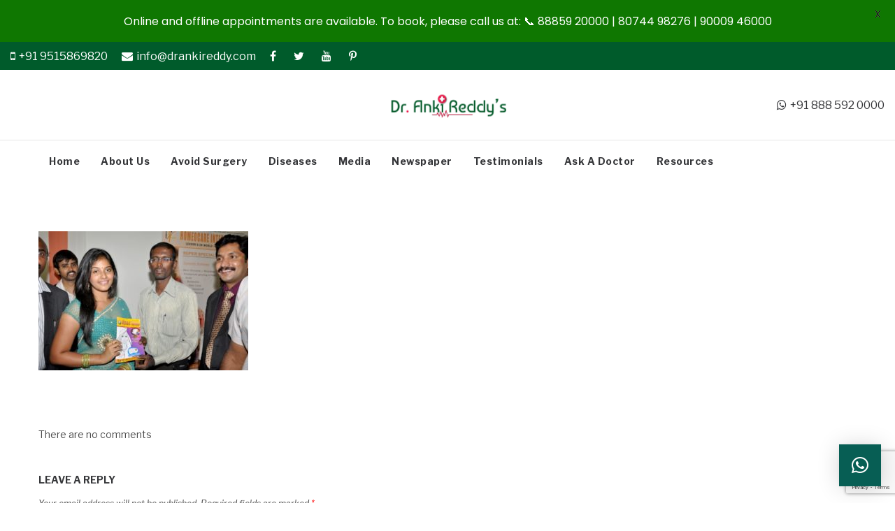

--- FILE ---
content_type: text/html; charset=utf-8
request_url: https://www.google.com/recaptcha/api2/anchor?ar=1&k=6LeL-PMUAAAAACSz2WuYksb6K6U1hx47Y2DL3YNt&co=aHR0cHM6Ly93d3cuZHJhbmtpcmVkZHkuY29tOjQ0Mw..&hl=en&v=PoyoqOPhxBO7pBk68S4YbpHZ&size=invisible&anchor-ms=20000&execute-ms=30000&cb=nqduno736m7e
body_size: 48873
content:
<!DOCTYPE HTML><html dir="ltr" lang="en"><head><meta http-equiv="Content-Type" content="text/html; charset=UTF-8">
<meta http-equiv="X-UA-Compatible" content="IE=edge">
<title>reCAPTCHA</title>
<style type="text/css">
/* cyrillic-ext */
@font-face {
  font-family: 'Roboto';
  font-style: normal;
  font-weight: 400;
  font-stretch: 100%;
  src: url(//fonts.gstatic.com/s/roboto/v48/KFO7CnqEu92Fr1ME7kSn66aGLdTylUAMa3GUBHMdazTgWw.woff2) format('woff2');
  unicode-range: U+0460-052F, U+1C80-1C8A, U+20B4, U+2DE0-2DFF, U+A640-A69F, U+FE2E-FE2F;
}
/* cyrillic */
@font-face {
  font-family: 'Roboto';
  font-style: normal;
  font-weight: 400;
  font-stretch: 100%;
  src: url(//fonts.gstatic.com/s/roboto/v48/KFO7CnqEu92Fr1ME7kSn66aGLdTylUAMa3iUBHMdazTgWw.woff2) format('woff2');
  unicode-range: U+0301, U+0400-045F, U+0490-0491, U+04B0-04B1, U+2116;
}
/* greek-ext */
@font-face {
  font-family: 'Roboto';
  font-style: normal;
  font-weight: 400;
  font-stretch: 100%;
  src: url(//fonts.gstatic.com/s/roboto/v48/KFO7CnqEu92Fr1ME7kSn66aGLdTylUAMa3CUBHMdazTgWw.woff2) format('woff2');
  unicode-range: U+1F00-1FFF;
}
/* greek */
@font-face {
  font-family: 'Roboto';
  font-style: normal;
  font-weight: 400;
  font-stretch: 100%;
  src: url(//fonts.gstatic.com/s/roboto/v48/KFO7CnqEu92Fr1ME7kSn66aGLdTylUAMa3-UBHMdazTgWw.woff2) format('woff2');
  unicode-range: U+0370-0377, U+037A-037F, U+0384-038A, U+038C, U+038E-03A1, U+03A3-03FF;
}
/* math */
@font-face {
  font-family: 'Roboto';
  font-style: normal;
  font-weight: 400;
  font-stretch: 100%;
  src: url(//fonts.gstatic.com/s/roboto/v48/KFO7CnqEu92Fr1ME7kSn66aGLdTylUAMawCUBHMdazTgWw.woff2) format('woff2');
  unicode-range: U+0302-0303, U+0305, U+0307-0308, U+0310, U+0312, U+0315, U+031A, U+0326-0327, U+032C, U+032F-0330, U+0332-0333, U+0338, U+033A, U+0346, U+034D, U+0391-03A1, U+03A3-03A9, U+03B1-03C9, U+03D1, U+03D5-03D6, U+03F0-03F1, U+03F4-03F5, U+2016-2017, U+2034-2038, U+203C, U+2040, U+2043, U+2047, U+2050, U+2057, U+205F, U+2070-2071, U+2074-208E, U+2090-209C, U+20D0-20DC, U+20E1, U+20E5-20EF, U+2100-2112, U+2114-2115, U+2117-2121, U+2123-214F, U+2190, U+2192, U+2194-21AE, U+21B0-21E5, U+21F1-21F2, U+21F4-2211, U+2213-2214, U+2216-22FF, U+2308-230B, U+2310, U+2319, U+231C-2321, U+2336-237A, U+237C, U+2395, U+239B-23B7, U+23D0, U+23DC-23E1, U+2474-2475, U+25AF, U+25B3, U+25B7, U+25BD, U+25C1, U+25CA, U+25CC, U+25FB, U+266D-266F, U+27C0-27FF, U+2900-2AFF, U+2B0E-2B11, U+2B30-2B4C, U+2BFE, U+3030, U+FF5B, U+FF5D, U+1D400-1D7FF, U+1EE00-1EEFF;
}
/* symbols */
@font-face {
  font-family: 'Roboto';
  font-style: normal;
  font-weight: 400;
  font-stretch: 100%;
  src: url(//fonts.gstatic.com/s/roboto/v48/KFO7CnqEu92Fr1ME7kSn66aGLdTylUAMaxKUBHMdazTgWw.woff2) format('woff2');
  unicode-range: U+0001-000C, U+000E-001F, U+007F-009F, U+20DD-20E0, U+20E2-20E4, U+2150-218F, U+2190, U+2192, U+2194-2199, U+21AF, U+21E6-21F0, U+21F3, U+2218-2219, U+2299, U+22C4-22C6, U+2300-243F, U+2440-244A, U+2460-24FF, U+25A0-27BF, U+2800-28FF, U+2921-2922, U+2981, U+29BF, U+29EB, U+2B00-2BFF, U+4DC0-4DFF, U+FFF9-FFFB, U+10140-1018E, U+10190-1019C, U+101A0, U+101D0-101FD, U+102E0-102FB, U+10E60-10E7E, U+1D2C0-1D2D3, U+1D2E0-1D37F, U+1F000-1F0FF, U+1F100-1F1AD, U+1F1E6-1F1FF, U+1F30D-1F30F, U+1F315, U+1F31C, U+1F31E, U+1F320-1F32C, U+1F336, U+1F378, U+1F37D, U+1F382, U+1F393-1F39F, U+1F3A7-1F3A8, U+1F3AC-1F3AF, U+1F3C2, U+1F3C4-1F3C6, U+1F3CA-1F3CE, U+1F3D4-1F3E0, U+1F3ED, U+1F3F1-1F3F3, U+1F3F5-1F3F7, U+1F408, U+1F415, U+1F41F, U+1F426, U+1F43F, U+1F441-1F442, U+1F444, U+1F446-1F449, U+1F44C-1F44E, U+1F453, U+1F46A, U+1F47D, U+1F4A3, U+1F4B0, U+1F4B3, U+1F4B9, U+1F4BB, U+1F4BF, U+1F4C8-1F4CB, U+1F4D6, U+1F4DA, U+1F4DF, U+1F4E3-1F4E6, U+1F4EA-1F4ED, U+1F4F7, U+1F4F9-1F4FB, U+1F4FD-1F4FE, U+1F503, U+1F507-1F50B, U+1F50D, U+1F512-1F513, U+1F53E-1F54A, U+1F54F-1F5FA, U+1F610, U+1F650-1F67F, U+1F687, U+1F68D, U+1F691, U+1F694, U+1F698, U+1F6AD, U+1F6B2, U+1F6B9-1F6BA, U+1F6BC, U+1F6C6-1F6CF, U+1F6D3-1F6D7, U+1F6E0-1F6EA, U+1F6F0-1F6F3, U+1F6F7-1F6FC, U+1F700-1F7FF, U+1F800-1F80B, U+1F810-1F847, U+1F850-1F859, U+1F860-1F887, U+1F890-1F8AD, U+1F8B0-1F8BB, U+1F8C0-1F8C1, U+1F900-1F90B, U+1F93B, U+1F946, U+1F984, U+1F996, U+1F9E9, U+1FA00-1FA6F, U+1FA70-1FA7C, U+1FA80-1FA89, U+1FA8F-1FAC6, U+1FACE-1FADC, U+1FADF-1FAE9, U+1FAF0-1FAF8, U+1FB00-1FBFF;
}
/* vietnamese */
@font-face {
  font-family: 'Roboto';
  font-style: normal;
  font-weight: 400;
  font-stretch: 100%;
  src: url(//fonts.gstatic.com/s/roboto/v48/KFO7CnqEu92Fr1ME7kSn66aGLdTylUAMa3OUBHMdazTgWw.woff2) format('woff2');
  unicode-range: U+0102-0103, U+0110-0111, U+0128-0129, U+0168-0169, U+01A0-01A1, U+01AF-01B0, U+0300-0301, U+0303-0304, U+0308-0309, U+0323, U+0329, U+1EA0-1EF9, U+20AB;
}
/* latin-ext */
@font-face {
  font-family: 'Roboto';
  font-style: normal;
  font-weight: 400;
  font-stretch: 100%;
  src: url(//fonts.gstatic.com/s/roboto/v48/KFO7CnqEu92Fr1ME7kSn66aGLdTylUAMa3KUBHMdazTgWw.woff2) format('woff2');
  unicode-range: U+0100-02BA, U+02BD-02C5, U+02C7-02CC, U+02CE-02D7, U+02DD-02FF, U+0304, U+0308, U+0329, U+1D00-1DBF, U+1E00-1E9F, U+1EF2-1EFF, U+2020, U+20A0-20AB, U+20AD-20C0, U+2113, U+2C60-2C7F, U+A720-A7FF;
}
/* latin */
@font-face {
  font-family: 'Roboto';
  font-style: normal;
  font-weight: 400;
  font-stretch: 100%;
  src: url(//fonts.gstatic.com/s/roboto/v48/KFO7CnqEu92Fr1ME7kSn66aGLdTylUAMa3yUBHMdazQ.woff2) format('woff2');
  unicode-range: U+0000-00FF, U+0131, U+0152-0153, U+02BB-02BC, U+02C6, U+02DA, U+02DC, U+0304, U+0308, U+0329, U+2000-206F, U+20AC, U+2122, U+2191, U+2193, U+2212, U+2215, U+FEFF, U+FFFD;
}
/* cyrillic-ext */
@font-face {
  font-family: 'Roboto';
  font-style: normal;
  font-weight: 500;
  font-stretch: 100%;
  src: url(//fonts.gstatic.com/s/roboto/v48/KFO7CnqEu92Fr1ME7kSn66aGLdTylUAMa3GUBHMdazTgWw.woff2) format('woff2');
  unicode-range: U+0460-052F, U+1C80-1C8A, U+20B4, U+2DE0-2DFF, U+A640-A69F, U+FE2E-FE2F;
}
/* cyrillic */
@font-face {
  font-family: 'Roboto';
  font-style: normal;
  font-weight: 500;
  font-stretch: 100%;
  src: url(//fonts.gstatic.com/s/roboto/v48/KFO7CnqEu92Fr1ME7kSn66aGLdTylUAMa3iUBHMdazTgWw.woff2) format('woff2');
  unicode-range: U+0301, U+0400-045F, U+0490-0491, U+04B0-04B1, U+2116;
}
/* greek-ext */
@font-face {
  font-family: 'Roboto';
  font-style: normal;
  font-weight: 500;
  font-stretch: 100%;
  src: url(//fonts.gstatic.com/s/roboto/v48/KFO7CnqEu92Fr1ME7kSn66aGLdTylUAMa3CUBHMdazTgWw.woff2) format('woff2');
  unicode-range: U+1F00-1FFF;
}
/* greek */
@font-face {
  font-family: 'Roboto';
  font-style: normal;
  font-weight: 500;
  font-stretch: 100%;
  src: url(//fonts.gstatic.com/s/roboto/v48/KFO7CnqEu92Fr1ME7kSn66aGLdTylUAMa3-UBHMdazTgWw.woff2) format('woff2');
  unicode-range: U+0370-0377, U+037A-037F, U+0384-038A, U+038C, U+038E-03A1, U+03A3-03FF;
}
/* math */
@font-face {
  font-family: 'Roboto';
  font-style: normal;
  font-weight: 500;
  font-stretch: 100%;
  src: url(//fonts.gstatic.com/s/roboto/v48/KFO7CnqEu92Fr1ME7kSn66aGLdTylUAMawCUBHMdazTgWw.woff2) format('woff2');
  unicode-range: U+0302-0303, U+0305, U+0307-0308, U+0310, U+0312, U+0315, U+031A, U+0326-0327, U+032C, U+032F-0330, U+0332-0333, U+0338, U+033A, U+0346, U+034D, U+0391-03A1, U+03A3-03A9, U+03B1-03C9, U+03D1, U+03D5-03D6, U+03F0-03F1, U+03F4-03F5, U+2016-2017, U+2034-2038, U+203C, U+2040, U+2043, U+2047, U+2050, U+2057, U+205F, U+2070-2071, U+2074-208E, U+2090-209C, U+20D0-20DC, U+20E1, U+20E5-20EF, U+2100-2112, U+2114-2115, U+2117-2121, U+2123-214F, U+2190, U+2192, U+2194-21AE, U+21B0-21E5, U+21F1-21F2, U+21F4-2211, U+2213-2214, U+2216-22FF, U+2308-230B, U+2310, U+2319, U+231C-2321, U+2336-237A, U+237C, U+2395, U+239B-23B7, U+23D0, U+23DC-23E1, U+2474-2475, U+25AF, U+25B3, U+25B7, U+25BD, U+25C1, U+25CA, U+25CC, U+25FB, U+266D-266F, U+27C0-27FF, U+2900-2AFF, U+2B0E-2B11, U+2B30-2B4C, U+2BFE, U+3030, U+FF5B, U+FF5D, U+1D400-1D7FF, U+1EE00-1EEFF;
}
/* symbols */
@font-face {
  font-family: 'Roboto';
  font-style: normal;
  font-weight: 500;
  font-stretch: 100%;
  src: url(//fonts.gstatic.com/s/roboto/v48/KFO7CnqEu92Fr1ME7kSn66aGLdTylUAMaxKUBHMdazTgWw.woff2) format('woff2');
  unicode-range: U+0001-000C, U+000E-001F, U+007F-009F, U+20DD-20E0, U+20E2-20E4, U+2150-218F, U+2190, U+2192, U+2194-2199, U+21AF, U+21E6-21F0, U+21F3, U+2218-2219, U+2299, U+22C4-22C6, U+2300-243F, U+2440-244A, U+2460-24FF, U+25A0-27BF, U+2800-28FF, U+2921-2922, U+2981, U+29BF, U+29EB, U+2B00-2BFF, U+4DC0-4DFF, U+FFF9-FFFB, U+10140-1018E, U+10190-1019C, U+101A0, U+101D0-101FD, U+102E0-102FB, U+10E60-10E7E, U+1D2C0-1D2D3, U+1D2E0-1D37F, U+1F000-1F0FF, U+1F100-1F1AD, U+1F1E6-1F1FF, U+1F30D-1F30F, U+1F315, U+1F31C, U+1F31E, U+1F320-1F32C, U+1F336, U+1F378, U+1F37D, U+1F382, U+1F393-1F39F, U+1F3A7-1F3A8, U+1F3AC-1F3AF, U+1F3C2, U+1F3C4-1F3C6, U+1F3CA-1F3CE, U+1F3D4-1F3E0, U+1F3ED, U+1F3F1-1F3F3, U+1F3F5-1F3F7, U+1F408, U+1F415, U+1F41F, U+1F426, U+1F43F, U+1F441-1F442, U+1F444, U+1F446-1F449, U+1F44C-1F44E, U+1F453, U+1F46A, U+1F47D, U+1F4A3, U+1F4B0, U+1F4B3, U+1F4B9, U+1F4BB, U+1F4BF, U+1F4C8-1F4CB, U+1F4D6, U+1F4DA, U+1F4DF, U+1F4E3-1F4E6, U+1F4EA-1F4ED, U+1F4F7, U+1F4F9-1F4FB, U+1F4FD-1F4FE, U+1F503, U+1F507-1F50B, U+1F50D, U+1F512-1F513, U+1F53E-1F54A, U+1F54F-1F5FA, U+1F610, U+1F650-1F67F, U+1F687, U+1F68D, U+1F691, U+1F694, U+1F698, U+1F6AD, U+1F6B2, U+1F6B9-1F6BA, U+1F6BC, U+1F6C6-1F6CF, U+1F6D3-1F6D7, U+1F6E0-1F6EA, U+1F6F0-1F6F3, U+1F6F7-1F6FC, U+1F700-1F7FF, U+1F800-1F80B, U+1F810-1F847, U+1F850-1F859, U+1F860-1F887, U+1F890-1F8AD, U+1F8B0-1F8BB, U+1F8C0-1F8C1, U+1F900-1F90B, U+1F93B, U+1F946, U+1F984, U+1F996, U+1F9E9, U+1FA00-1FA6F, U+1FA70-1FA7C, U+1FA80-1FA89, U+1FA8F-1FAC6, U+1FACE-1FADC, U+1FADF-1FAE9, U+1FAF0-1FAF8, U+1FB00-1FBFF;
}
/* vietnamese */
@font-face {
  font-family: 'Roboto';
  font-style: normal;
  font-weight: 500;
  font-stretch: 100%;
  src: url(//fonts.gstatic.com/s/roboto/v48/KFO7CnqEu92Fr1ME7kSn66aGLdTylUAMa3OUBHMdazTgWw.woff2) format('woff2');
  unicode-range: U+0102-0103, U+0110-0111, U+0128-0129, U+0168-0169, U+01A0-01A1, U+01AF-01B0, U+0300-0301, U+0303-0304, U+0308-0309, U+0323, U+0329, U+1EA0-1EF9, U+20AB;
}
/* latin-ext */
@font-face {
  font-family: 'Roboto';
  font-style: normal;
  font-weight: 500;
  font-stretch: 100%;
  src: url(//fonts.gstatic.com/s/roboto/v48/KFO7CnqEu92Fr1ME7kSn66aGLdTylUAMa3KUBHMdazTgWw.woff2) format('woff2');
  unicode-range: U+0100-02BA, U+02BD-02C5, U+02C7-02CC, U+02CE-02D7, U+02DD-02FF, U+0304, U+0308, U+0329, U+1D00-1DBF, U+1E00-1E9F, U+1EF2-1EFF, U+2020, U+20A0-20AB, U+20AD-20C0, U+2113, U+2C60-2C7F, U+A720-A7FF;
}
/* latin */
@font-face {
  font-family: 'Roboto';
  font-style: normal;
  font-weight: 500;
  font-stretch: 100%;
  src: url(//fonts.gstatic.com/s/roboto/v48/KFO7CnqEu92Fr1ME7kSn66aGLdTylUAMa3yUBHMdazQ.woff2) format('woff2');
  unicode-range: U+0000-00FF, U+0131, U+0152-0153, U+02BB-02BC, U+02C6, U+02DA, U+02DC, U+0304, U+0308, U+0329, U+2000-206F, U+20AC, U+2122, U+2191, U+2193, U+2212, U+2215, U+FEFF, U+FFFD;
}
/* cyrillic-ext */
@font-face {
  font-family: 'Roboto';
  font-style: normal;
  font-weight: 900;
  font-stretch: 100%;
  src: url(//fonts.gstatic.com/s/roboto/v48/KFO7CnqEu92Fr1ME7kSn66aGLdTylUAMa3GUBHMdazTgWw.woff2) format('woff2');
  unicode-range: U+0460-052F, U+1C80-1C8A, U+20B4, U+2DE0-2DFF, U+A640-A69F, U+FE2E-FE2F;
}
/* cyrillic */
@font-face {
  font-family: 'Roboto';
  font-style: normal;
  font-weight: 900;
  font-stretch: 100%;
  src: url(//fonts.gstatic.com/s/roboto/v48/KFO7CnqEu92Fr1ME7kSn66aGLdTylUAMa3iUBHMdazTgWw.woff2) format('woff2');
  unicode-range: U+0301, U+0400-045F, U+0490-0491, U+04B0-04B1, U+2116;
}
/* greek-ext */
@font-face {
  font-family: 'Roboto';
  font-style: normal;
  font-weight: 900;
  font-stretch: 100%;
  src: url(//fonts.gstatic.com/s/roboto/v48/KFO7CnqEu92Fr1ME7kSn66aGLdTylUAMa3CUBHMdazTgWw.woff2) format('woff2');
  unicode-range: U+1F00-1FFF;
}
/* greek */
@font-face {
  font-family: 'Roboto';
  font-style: normal;
  font-weight: 900;
  font-stretch: 100%;
  src: url(//fonts.gstatic.com/s/roboto/v48/KFO7CnqEu92Fr1ME7kSn66aGLdTylUAMa3-UBHMdazTgWw.woff2) format('woff2');
  unicode-range: U+0370-0377, U+037A-037F, U+0384-038A, U+038C, U+038E-03A1, U+03A3-03FF;
}
/* math */
@font-face {
  font-family: 'Roboto';
  font-style: normal;
  font-weight: 900;
  font-stretch: 100%;
  src: url(//fonts.gstatic.com/s/roboto/v48/KFO7CnqEu92Fr1ME7kSn66aGLdTylUAMawCUBHMdazTgWw.woff2) format('woff2');
  unicode-range: U+0302-0303, U+0305, U+0307-0308, U+0310, U+0312, U+0315, U+031A, U+0326-0327, U+032C, U+032F-0330, U+0332-0333, U+0338, U+033A, U+0346, U+034D, U+0391-03A1, U+03A3-03A9, U+03B1-03C9, U+03D1, U+03D5-03D6, U+03F0-03F1, U+03F4-03F5, U+2016-2017, U+2034-2038, U+203C, U+2040, U+2043, U+2047, U+2050, U+2057, U+205F, U+2070-2071, U+2074-208E, U+2090-209C, U+20D0-20DC, U+20E1, U+20E5-20EF, U+2100-2112, U+2114-2115, U+2117-2121, U+2123-214F, U+2190, U+2192, U+2194-21AE, U+21B0-21E5, U+21F1-21F2, U+21F4-2211, U+2213-2214, U+2216-22FF, U+2308-230B, U+2310, U+2319, U+231C-2321, U+2336-237A, U+237C, U+2395, U+239B-23B7, U+23D0, U+23DC-23E1, U+2474-2475, U+25AF, U+25B3, U+25B7, U+25BD, U+25C1, U+25CA, U+25CC, U+25FB, U+266D-266F, U+27C0-27FF, U+2900-2AFF, U+2B0E-2B11, U+2B30-2B4C, U+2BFE, U+3030, U+FF5B, U+FF5D, U+1D400-1D7FF, U+1EE00-1EEFF;
}
/* symbols */
@font-face {
  font-family: 'Roboto';
  font-style: normal;
  font-weight: 900;
  font-stretch: 100%;
  src: url(//fonts.gstatic.com/s/roboto/v48/KFO7CnqEu92Fr1ME7kSn66aGLdTylUAMaxKUBHMdazTgWw.woff2) format('woff2');
  unicode-range: U+0001-000C, U+000E-001F, U+007F-009F, U+20DD-20E0, U+20E2-20E4, U+2150-218F, U+2190, U+2192, U+2194-2199, U+21AF, U+21E6-21F0, U+21F3, U+2218-2219, U+2299, U+22C4-22C6, U+2300-243F, U+2440-244A, U+2460-24FF, U+25A0-27BF, U+2800-28FF, U+2921-2922, U+2981, U+29BF, U+29EB, U+2B00-2BFF, U+4DC0-4DFF, U+FFF9-FFFB, U+10140-1018E, U+10190-1019C, U+101A0, U+101D0-101FD, U+102E0-102FB, U+10E60-10E7E, U+1D2C0-1D2D3, U+1D2E0-1D37F, U+1F000-1F0FF, U+1F100-1F1AD, U+1F1E6-1F1FF, U+1F30D-1F30F, U+1F315, U+1F31C, U+1F31E, U+1F320-1F32C, U+1F336, U+1F378, U+1F37D, U+1F382, U+1F393-1F39F, U+1F3A7-1F3A8, U+1F3AC-1F3AF, U+1F3C2, U+1F3C4-1F3C6, U+1F3CA-1F3CE, U+1F3D4-1F3E0, U+1F3ED, U+1F3F1-1F3F3, U+1F3F5-1F3F7, U+1F408, U+1F415, U+1F41F, U+1F426, U+1F43F, U+1F441-1F442, U+1F444, U+1F446-1F449, U+1F44C-1F44E, U+1F453, U+1F46A, U+1F47D, U+1F4A3, U+1F4B0, U+1F4B3, U+1F4B9, U+1F4BB, U+1F4BF, U+1F4C8-1F4CB, U+1F4D6, U+1F4DA, U+1F4DF, U+1F4E3-1F4E6, U+1F4EA-1F4ED, U+1F4F7, U+1F4F9-1F4FB, U+1F4FD-1F4FE, U+1F503, U+1F507-1F50B, U+1F50D, U+1F512-1F513, U+1F53E-1F54A, U+1F54F-1F5FA, U+1F610, U+1F650-1F67F, U+1F687, U+1F68D, U+1F691, U+1F694, U+1F698, U+1F6AD, U+1F6B2, U+1F6B9-1F6BA, U+1F6BC, U+1F6C6-1F6CF, U+1F6D3-1F6D7, U+1F6E0-1F6EA, U+1F6F0-1F6F3, U+1F6F7-1F6FC, U+1F700-1F7FF, U+1F800-1F80B, U+1F810-1F847, U+1F850-1F859, U+1F860-1F887, U+1F890-1F8AD, U+1F8B0-1F8BB, U+1F8C0-1F8C1, U+1F900-1F90B, U+1F93B, U+1F946, U+1F984, U+1F996, U+1F9E9, U+1FA00-1FA6F, U+1FA70-1FA7C, U+1FA80-1FA89, U+1FA8F-1FAC6, U+1FACE-1FADC, U+1FADF-1FAE9, U+1FAF0-1FAF8, U+1FB00-1FBFF;
}
/* vietnamese */
@font-face {
  font-family: 'Roboto';
  font-style: normal;
  font-weight: 900;
  font-stretch: 100%;
  src: url(//fonts.gstatic.com/s/roboto/v48/KFO7CnqEu92Fr1ME7kSn66aGLdTylUAMa3OUBHMdazTgWw.woff2) format('woff2');
  unicode-range: U+0102-0103, U+0110-0111, U+0128-0129, U+0168-0169, U+01A0-01A1, U+01AF-01B0, U+0300-0301, U+0303-0304, U+0308-0309, U+0323, U+0329, U+1EA0-1EF9, U+20AB;
}
/* latin-ext */
@font-face {
  font-family: 'Roboto';
  font-style: normal;
  font-weight: 900;
  font-stretch: 100%;
  src: url(//fonts.gstatic.com/s/roboto/v48/KFO7CnqEu92Fr1ME7kSn66aGLdTylUAMa3KUBHMdazTgWw.woff2) format('woff2');
  unicode-range: U+0100-02BA, U+02BD-02C5, U+02C7-02CC, U+02CE-02D7, U+02DD-02FF, U+0304, U+0308, U+0329, U+1D00-1DBF, U+1E00-1E9F, U+1EF2-1EFF, U+2020, U+20A0-20AB, U+20AD-20C0, U+2113, U+2C60-2C7F, U+A720-A7FF;
}
/* latin */
@font-face {
  font-family: 'Roboto';
  font-style: normal;
  font-weight: 900;
  font-stretch: 100%;
  src: url(//fonts.gstatic.com/s/roboto/v48/KFO7CnqEu92Fr1ME7kSn66aGLdTylUAMa3yUBHMdazQ.woff2) format('woff2');
  unicode-range: U+0000-00FF, U+0131, U+0152-0153, U+02BB-02BC, U+02C6, U+02DA, U+02DC, U+0304, U+0308, U+0329, U+2000-206F, U+20AC, U+2122, U+2191, U+2193, U+2212, U+2215, U+FEFF, U+FFFD;
}

</style>
<link rel="stylesheet" type="text/css" href="https://www.gstatic.com/recaptcha/releases/PoyoqOPhxBO7pBk68S4YbpHZ/styles__ltr.css">
<script nonce="vKeqF84JgXspcBCFSa0OfQ" type="text/javascript">window['__recaptcha_api'] = 'https://www.google.com/recaptcha/api2/';</script>
<script type="text/javascript" src="https://www.gstatic.com/recaptcha/releases/PoyoqOPhxBO7pBk68S4YbpHZ/recaptcha__en.js" nonce="vKeqF84JgXspcBCFSa0OfQ">
      
    </script></head>
<body><div id="rc-anchor-alert" class="rc-anchor-alert"></div>
<input type="hidden" id="recaptcha-token" value="[base64]">
<script type="text/javascript" nonce="vKeqF84JgXspcBCFSa0OfQ">
      recaptcha.anchor.Main.init("[\x22ainput\x22,[\x22bgdata\x22,\x22\x22,\[base64]/[base64]/[base64]/ZyhXLGgpOnEoW04sMjEsbF0sVywwKSxoKSxmYWxzZSxmYWxzZSl9Y2F0Y2goayl7RygzNTgsVyk/[base64]/[base64]/[base64]/[base64]/[base64]/[base64]/[base64]/bmV3IEJbT10oRFswXSk6dz09Mj9uZXcgQltPXShEWzBdLERbMV0pOnc9PTM/bmV3IEJbT10oRFswXSxEWzFdLERbMl0pOnc9PTQ/[base64]/[base64]/[base64]/[base64]/[base64]\\u003d\x22,\[base64]\\u003d\x22,\x22w6A5LcOhTW8RwoXChcKVw7pJwpJ1wqfCm8K7e8O/GsOLGsK5DsK7w6MsOinDi3LDocOfwqw7f8Ofb8KNKw7DjcKqwp4+wqPCgxTDhVfCksKVw7BXw7AGc8KowoTDnsOnEcK5YsO8wpbDjWA+w7hVXSFgwqo7wrgewqs9cgoCwrjCugAMdsKywr1dw6rDqD/CrxxjX2PDj0nCrsOLwrBUwqHCgBjDvcOtwrnCgcOuVjpWwojCucOhX8Ojw73Dhx/CvWPCisKdw7XDosKNOG/DhH/ClW7DvsK8EsO5VlpIWXEJwofCnglfw67DjcOCfcOhw7/DmFdsw4BHbcK3wqQ6IjxoATLCq0DCsV1jYsOZw7Z0QcO0wp4gZCbCjWM4w47DusKGBsKXS8KZCcOXwobCicKfw49QwpBtWcOveH3Dr1Nkw7fDoy/Dojcyw5wJJ8Ozwo9swqHDl8O6wq5/ewYGwrfCqsOeY3jCmcKXT8Kgw5giw5IuN8OaFcOYGMKww6wQRsO2ABLCpGMPfkQ7w5TDhmQdwqrDgcK+c8KFScOjwrXDsMOEH23Dm8OZAmc5w6/CiMO2PcKwI2/[base64]/CqRDDn1pWwrptwoPDpcOvw4QawrU3N8OsFztgw73CscO+w4bDrnJFw6Ifw5zCpsODw6lvZ3/CosKNWcOVw488w6bCrMKdCsK/DF95w602Ik8zw6fDr1fDtBDCpsKtw6YUKGfDpsK/KcO4wrNVA2LDtcKKPMKTw5PCscOfQsKJKAcSQcO3OiwCwoDCocKTHcOKw44AKMKQN1Mrd15Iwq5zScKkw7XCr3jCmCjDn3gawqrChcOTw7DCqsO4aMKYSxwiwqQ0w7A5YcKFw5lPOCdPw6NDbV4dLsOGw6LCi8OxecOrwqHDsgTDpSLCoC7CqBFQWMK/w6UlwpQcw5AawqBzwo3Coy7Dh0xvMzlfUjjDuMOnX8OCXWfCucKjw7p8PQkdMsOjwpssH2Q/wrAUJcKnwrIjGgPCs2nCrcKRw7xmVcKLOMO1woLCpMKnwpknGcKkRcOxb8Kjw5MEUsOZIRkuHcKMLBzDt8Ocw7VTGMOPIijDosKPwpjDo8KpwpF4ckFSFxg3wrvCo3Mcw44Bal3DrDvDisKDGMOAw5rDhgRbbHjCqmPDhGXDv8OXGMKCw4DDuDDCij/DoMOZV04kZMO/NsKnZHYpFRBZwpLCvmd1w67CpsKdwpcWw6bCq8Kvw7QJGXcmN8OFw7vDvw1pEsO/[base64]/Cvg8rwqjCh8OGQB/CvMOoUsK0wrgEw4XDmAYUwpd6Jnk6wrzDuTjDrMOdDsObw7nDq8O5wq/CnDXDv8KyfcOcwoMfwoXDpMKWwo/CscKMdsKkdjouEMKPdiDCs07CosK9L8O4w6LDjcKmO1wFwpnDjcKWwrEAw6rDugLCisO7wpDDq8Oow6HDtMKtwp8lRgB9AFzDt2Mqwrkowq54V3lGZA/[base64]/Ck3giw6DDtG3CrcKvwqQcWjPCusKhPzbDpcOdfW7CjBHCgmBAfcKNw6XDvMKvw49xA8KhR8KRw4g5w6/CiFUGMsOTQMK+URkBwqbDsitXw5YGLsKmAcOrFWnCqXxwDcOiwpfCngzDuMOjY8OcT2EXKFgMw4FwBibDhEgbw5bDrWLCtWp6PgXDuSTDhcOsw601w7bDisK2B8OZbRpoZ8OrwpYsPW/[base64]/ChWsZDsKPXEpXw7VpJi5AwrfDpMK8JGBGwpt4wqxgw4QEFcOHVMKAw5rCrMODwpLCkMO4w7NnwqnCp0dkw7rDqC/Cl8KwPgnCoHPDtMOtBsO8IGs/[base64]/CuDXDp8KTwpRvwp4Sw6RqKlnCqnNNwrkTckTCn8O2BsOtS2TCulALMMOMwrkiSUk6McOlw6fCmCM+wqjDkMOcw7PDmsORPwleJ8K4wqTCocOTcBnCiMKkw4fCly/CqcOYwqzCusOpwpxOMBbCksK+RcOechTCq8KLwrvDkygUwrXDon4Iwp7CpS4KwqXCh8O2w7FIw6JGwp7DicKLGcOnw4bDtXRvw5kRw6xnw4bDm8KLw6s7w5RqMMOYMgTDlH/Cp8K7w7Ngw6FDw7pnw5dIUgVVF8KsJcKEwpsfAUDDtR/[base64]/CjMOtQ8KnaAHClsOBw4Bhw5HDtcKFVcO9wpbDoMOywrwcw7LCp8OVG03DpkoNwqjCjcOpX3ZFUcOjGEHDn8K9wqFgw4nDmcOBwrY0wp3DoTV0w411wrYVw6sIShTDh2bCrUrDlFLCv8O6T0vDsmFtecKIdB/CncOGw6gyHxNPQnBDeMO3wqPCq8O0LGfDsR46PEg2cVfCmCVjfCtlQgVVfMKLKHDDhsOpLsK+wr7Dk8KgWT8hUR3Cv8OFfMKEw67DqE3CoWbDusOSwoLChi9OXcKWwrrCjj7DgE/CvMKvwrbDv8OEP2NPY1XDjGJIVWR0cMOuwp7CjSsXS0IgUQ/[base64]/DkiddWXI1VcKFwpfCosOaJ8OVwrJmwoNCCRpCw5nClRpOwqTCmCQSwqjCgklTwoIRwq/DplYTwr0awrfCpcKlby/DjwZcPsOcSsKvwprCl8OuRxolHMOsw4jCuA/[base64]/[base64]/w6tUw6jDvsK3w7nCr8K9AGjCoRpww4/ChVPCgG7CicO6w58Ea8KOR8KuC1XClAIow47CisK/wrV9w6TDscKmwp/DqxEfK8OWwp/CjsK2w49CWMOoRUPCvsOBMDjDlcOVLMKjQVkjUWF/w7gGdVxEQsObaMKcw4LCjsKuw4spTMKUS8KeCD1UMcK6w5HDt37Dn3TCmEzCg1VFM8KMXcOww5Bew5Iiw69wPSbDh8KReRXDmMKoX8KIw7hkw4VNB8Kyw5/[base64]/DsMOiw5bCkldbw5fDlCZUwpfCowxIwqcZU8KFwrIuOcK1w7NpSw8/w77Dl0xfLHIrVMKrw49DZgYCCsKRCxTDkcKyEV3CkMOYL8ONBwPDncKmw7NmAsODw6tzwpzDl3Fiwr/CsnvDjGLCpMKGw4PCqTdoDMOXw6EHbAfCp8K1CEwZw6ANIsOFQWBSE8Kgw55YQsKBwpzDsEHCr8O9wps2w5IlAcOawpd/dF0ZBjxEw4EjcSvCjnAZw7jDv8KUEkw/aMKvLcKgDkxzwpvCvV9/REpnA8Kgw6rDqggmw7Ekw75vR2/Cl3bDrsKpEsKkw4fDrcOdwqnChsOOKhfDqcKVEgTDnsOkw7Jzw5fDicO5wrckf8K3woJIwpU5wo3Di1wgw6J1HcOWwoYSYsOCw7/[base64]/CisK3VRXDoMO7w6g3w5bCu8KRw61ILU/DtMKhFTfCisK2woxRcQ1xw71PPsO5w4bClMOSGAUpwpoVc8OqwrxoAQNzw6VrR2HDqsOjTw/Dg2EIbsOXwpLCgsKkw4LDqsObw6tyw4vDqcKLwpdqw7vDocOywozClcOBQFITw4LCjsOXw6fDrA42CidAw5/DhcOUMFfDhGzDosOqYSnCvsOHJsOCwo3DgcO9w7nDhMKJwo11w6IZwoljwp/Ds23DiX/DjirDssKVw5vDjiF9wo5lS8K/[base64]/DucKsaEADw7XDnsKSLWjDpsOaw7kULhnDkETCv8OiwqfCqy98wrTCmifDucO2w6pRw4MAw6HDuE5cIsO8wqvCjW4wSMOjZ8KIejXDlMOoFSrCl8KHwrAFwqkKYATDgMOlw7QRbMOgwqAnU8OMU8OOMcOCJ2x6w6gewoNuworDlnnDkT7CssONwr/Dv8K9OMKjw6HCvVPDucOuW8O/fHksUQwrOMObwq3CoQxDw5HCm0rCoifCiQRrwp/Dp8OBw5lQFygGw4LCrwLCjsKNFWoIw4d8OsKRw6c+woB/w7jDrBLDhRNhwoYYwrUPwpLCnsOHwq/DisKYwrAaOcOIw4DClC7DisOjfHHClCvCvcOMHyDCr8O6RnHCosKuwpg7D3w4wqzDq2AzZcOjSsO/wrHCvybDi8KZWMOtwrHDkCJRPCLCmSvDpcKPwrd7wqrCpMOIwqTDvRTDtsKGw7zClS0nwr7CkDHCkMKsORVOWwTDk8KPJSfDqcOQwrI2w7/[base64]/w6I2XMOeFsKYw7UZw6sICCohTz/DqMOqw6/[base64]/YsOhKMKtw6hQKcKMNcO1awQJw5PDtcKFw5zDq17DogvDtypfw7JYwqRiwojCtAdhwrfCsxcWJ8KVwqJLwo3Dr8K7w78uwoAMe8KtGmzDqmtvE8KvABwMworCgMObQ8OZbF4/w5sFYMKOcsOFw7Frw47DtcKEdXdDw5kwwrvDv1LCv8O9K8OsOTPCsMKnwqoJwrgsw5XDjEzDuGZMw5UYLnDDsToRHsOEwqzDrGcfw5XCssKBQWQCw6XCtcOiw6/DpMObXjp3wohNwqDCiiAjbBTDnDvCmMOHwrHDtjpYIsKfLcKVwojCiVvCkkbCgcKOM0ojw5FkEXHDq8ONVMOvw5PDqFbCnsKIw7AsTX1bw57CpcOaw6o5w73DmW7DhzfDtWgbw4nDrcKIw7bDsMK8w73DuiUmw7xsYMK6LTfDohLDpBcgwroIe30UAcKiwrITA1YYYn/[base64]/wrrDukPCliU/[base64]/wrzCii3DosKpwoc6GCTDtsO/wrfCj8KNwodDwpDDixInXnrCmDDCp1J+a37Dp3tbwozCvgc7HMOrXG9KYsKHwpjDiMOfw5/DiUIxScK/BcKpDsOnw5MzH8KBAMK4woTCi0fCrcKNwrdZwpvDt2I2IEHCo8O/wq9BHmoBw5tgw7I+acK6w7rCn0Iww5YDPSbCqMO9wq9tw6vChcKARMKhXHdfLz14acOVwp3CkcK1QRlSw5E0w7jDlcOGw7YFw43DsCUAw4/[base64]/XsKIwpnCmjlqWMKow5rDnsOewrsgwrzChjoYdsO8X1MrSMO0w5pBQcK9HMOsWVHChVIHIsKyeHbDg8KrCnbCj8KNw7rDmMOWOcOtwo3DlWbCqsOOw6bCkzXCkVfCtsKHS8Kpwpg9FkkPwrJPUSUFwonChMOWw5fCjsObwoLDh8OZwpJZVsKkw47CicK/wq0kXSHChWEYMwA9w6c2w55ewrDCvU/Cpj8bFS3DpMOJSQvCsSzDq8KTCxrCk8Kvw47CmMK9ZGVUOHBcOsKTw5AuNQbCilJJw5LCgmF4w5IxwrbDhcOWAsO7w6TDi8KlDHfCr8O7KcKRwrl4wobDncKJC0vDrk8/w4DDpGQDFsKnbmFLw6bCicKyw7jCisKrRlbCpj45CcOLC8K4TMOow4huIw/DvsO0w5DDvMOgwpfCv8KVw6onMMKqwozDg8OWQRPCpsKDY8KMw58kwrTDocKXwqIkbMOCB8KMw6EWwrrCusKOXFTDhMK5w7bDj30swrM/ZMOuwopKXG7CnMKtGFxlw5nCn11FwqrDk37CrD3DgzTCiyF8woHDpMKBwpHCrcKDwr4uWcKwZcOTT8K8KE7CqMKKDCVjwrrDumdkwocrIT4EOUIVw4zCuMOvwpDDgcKfwqN8w6ATQx8/wo1ldAjDj8OBw5TDm8Kgw5LDmjzDmkAAw6TCu8OjJ8OJaA7DsV/[base64]/DokJhKsO3wrM8HhovW8Oew6bCpE/Di8OFw6PDqMOuw4HCjcKgcMKCGBNcJVvDo8O4w50HFsOmw4zCpX/Cg8OYw6vCkcKPw6DDmMKbw7PCjcKLwoIYw7RDwp7ClsOFV2fDrcKUCRphwpcuOCdCwr7Dig/CpELDqsKhw7oVdSXCgRJqworDrmbDmsOyYsKbeMO2XATCocObWk3DrQ0+ScOtDsOZwqIswphZEgkkwohbwqhuaMOwPsO6woFeSsKuw4PCusK4fg9ew5M2w4/[base64]/[base64]/CucKOwrbDkMOBw6TCv2rDi8OPEyzCpwIMNUsDwo/CkMOdZsKkC8K2a0/DscKRwpUpbMKjOklee8KUEsKWYADCt27Do8OlwqnDocOrdcO4wqTDqMK4w57ChVArw5okw6UME08xOCZBwrvCj1jCvmTCmCbCpirDiUHDmCjCt8O6woEYI2rCmHR/[base64]/[base64]/CucKdA8O3wpTCv8KNUX3CpF/DuMO/[base64]/CqiLCtMKEwpwrw6zDiAdXXnvCkMOxbMKKw6xGXkHDlsKxUAJAwol/G2McMm1tworCsMOew5UhwpbClcOrJ8OpOsKzJgHDmcKeGMOjJMK6w5tyXXzCo8OiFMORKcK5wqJQESx4wrXDq1wuEsOiwo/DrMKGwppdw4DCshAxIBBNIsKmAcKAw4o0wpRtTMKSaEtQwpnClWXDjkzCuMKYw4vDh8KFwoAtwoJ/[base64]/Dg3LDv8KKSGrCrQDCu8KeLsOhw4fCjcOow4l9wq/CuHsIQkDDq8KPw7DDpxvDqsOowqkjIsOCDsONTsObw6B5w6PClW3DjHzDoy7Dkw/CmB3DlsOJwrIsw4zCkMOAw6ROwrVJwq46wpgNw5zDncKIazbCuhPCnGTCp8O1f8O9bcKZEcOKR8OyG8OAFlZ5eiPCscKPNsKDwoYhMzAuJsKrwohpOcO3GcOkEMO/wrvDkMOuwrcMY8OODQrCmyXCqGHCrz3Dv2dfw5IVGGZdYsKKwr7CtGDCnGhUw7rClGnCpcOOKsKKw7BHw5rDlsOCwq8TwrfDicKlw6hRwotYwoDDtcO2w7nCsQTCgwrCqcOwXxDCssKlV8OewrfDoQvCk8KWw4IOaMKMw5RKFcKcLMO+wrgqBsKmw5bDuMOwcQ3CsE/[base64]/Dwpww5zCilvCgyYnw7nCocOnwrNqNcKbASArI8Kww5YawqXDhcO1WMKZIkl3wp3CqFPDkhAeEhXDqsKXwrhNw5Z8wrHCokfDqsOFbcOkw70tcsOXX8O3w5TDuzJhEMOSEGfCoFXCthNwe8Kxw67DumpxbcKCwppmEMOwekbCsMKsNMKKXsOEEHvCucOTH8K/PkcBO0/CmMKvfMOFwossUHF0w6AdB8KRw6DDqsOuMcKAwqwBclDDrk7CilZdGMKdCcOKw4fDjCLDsMKWN8OnHFHCkcO2K3oeTRDChSXClMOBw6fDhxDDnl5Pw4txczYVF1JOSsKwwonDmBzCi3/DnsKBw65ywqJhwpEOScKOQ8ORw79GLT4/Yn3Cvn5EZcOywqJswrTCscOBXMKXw4HCu8ORworCnsObE8KDwrR8ecOrwrrCusOJwpDDusK+w7USTcKmUsOKw5fDj8OOwopYworCgcKoYQgnNSB0w5BHdSUbw40Zw5QmVm3Ch8Ktw7lnwoxgQDLCssOfSyjCoQYFwr/ChMOhLjTDmSxWwp/CocKmw57DscKXwpIIwo1YGUwtDMO4w7PDrxfCkXR+QizDvsK1YcOdwrHDssKDw6vCo8OZw5fCmRMHwppZBsKHZ8Obw4LCpEUbwqZ/dcKrLcOMw5bDhcOawqF4OMKTwqokI8K6Lw9xw6bClsOOw4vDvzU/RHVrUsKpwoPDvT9cw786QMOmwrhOc8Kvw7fDnGVJwpsFwqt9woQQwp7CqUPCvcOkARnDuE7DtsOdD2DCicKYXzDDoMOBQkY0w7HCt1/DscOLCcKHQhHDpcKCw6/DqsOFw5zDukVEYHlaYcKJF1VRwrlIVMO9wrBXAU1jw4TChx45JzxSw5/[base64]/[base64]/CiR5WPMKfJDLDqsOXdMK7eSvCg8O9P8K6a1rDgsK/SxzDjEzDksOADcOvIS3DpsOFfGEILVFFecKVDH4VwrlaQ8KFwrtew77Ct1YowpnCrsKmw5/DrMKUNcKBKCUhJx8laBLDh8OvI11VDcK8cGPCoMKLw5nDhWQKw4LCkMO0XHAbwrEZA8KzesKCHTTCmcKbwqsXP2/DvMOjCsKWw5I7wq7DuhbCnEXCi193wqNAwpLDvsORw48cMnPCi8KewpnDtk9+w6jDoMOMG8Kaw4bDjCrDoMOewpXCs8OmwqrDlMOQwpHDiVHDjMOIw69zfTNOwqPCisO3w6zDiylmBDfCqVpnWMKjBMOgw5DChsKDwodFwqN9DcOGVyLCmj7Dmn/ChMKQH8OVw7FnKcORQcOkwpzCssOnH8OuaMKow6nCqXk4FcOqTDzCrWTDjHrDgnI1w7ITGWrDpcOfwqzDjcKsf8KpKMOvOsKTWsKiRyIGwpFeQEQCwpLCpsO+LDvDjsK/CcO2wqwNwrozB8OcwrbDosOnFMOJGCbDncKUBFBeSU/DvVERw7NGwqbDq8KSQsKiasK2wrFFwrwVWG1oGUzDg8OOwp/CvcKZXxtmM8OVHnsHw4ZuF3J8GcKWUcOJIFLCmT/[base64]/DoMK4w7dUwpcfw4dyKsObw6pkKcOAw6sjwoZNQ8KFwqdiw57DqAhGwrnCqMO0LlPDp2FCCB/Cn8O3UsOTw4LCq8KcwoELB1DDtMOOwpjCrsKifMKaAmnCt39pw4xowpbCo8KQwoXDvsKue8Kiw7xfwrwnwoTCisOYZEhNeXEfwqpSwoMPwonChcKCw4/DoTHDvCrDj8KTEEXCs8K9RMOXVcKiX8KkRirDs8OmwqZiwoLCims2RADCscOYwqcPfcK1fmvCjhzDrk8Dwp57fzVNwrAtYsOIHSXDrgzCjMOVw6xzwpVlw7nCpnbDvcK1woN7w6x4wq1DwrsWVCfCusKDwrQsGcKRTcOsw4N7bhl6Fj4HRcKow70jw4nDswgIwp/DqkUbRMKQCMKBU8KDUMKdw61+F8ORwpUfwpnCuAFiw7EzC8KHwosqAiJ6wqMdDHHDiFB0wrVTCMOKw5bChMKWQGt1wrdzPT3CrDfDsMKWw74swpxbw4nDiHjCicOmwrfDjsOXXAUrw5jCpXjCv8OGDgzCk8KIJcK8woPDnSLCs8O9VMOqP1DDi1ZNwq7Ds8K/dMOcwrnCl8Kmw7LDnSghw43CoT4Mwp5wwqtPwoTCvsOuM2rDqU1fQDA6RzdSAMOwwr4zJcO/w7RgwrTDmcKBHsKLwpBwEAdZw6dBIxB0w5k+G8OYAAsZwrrDi8KRwqkZC8OxYcOSwoTDnMKfwqsiwrfDhMKCXMKnwo/DrjvChHEtU8OlCxTDoEjCjV59c0rCssOMwq0tw7cJCMOGTXDCtsOPwprCgcOHbXzDgcOvwq9kwpZKSVVACcOBWlE/wpDCgsKiVgwQG3VhKcK9csOaJgnCtCw5ccKsGMOGMQZlw6/[base64]/QwY2XMOOYcKbMsKswpFRcEfCkknCnlvDscOjw51wYRfDqcKlwqDCnMOVwpTCq8Ogw4hwRMOFGhELwo/Co8OtXg3Cr19sc8KRJnTDo8OPwohkDsK6woJ/w4DDtsOcOzQ1w6zCkcKmHkQbw5nCjinCl2vDlcKFV8OyPRlOw73DpQLCsxrDigI9w7UIJsOwwo3DtilbwoNiwoQKb8OVwppyBCzDlmLCicKowp4FKsKxw5Qew6N6woxyw79Twrw0w5jCgMKUCkDCkn14w681wr7DvgDDnFN/w6Rfwo1gwrUMwp7Dph8PQMKafsOZw4HCicOrw4NjworDp8OJw4nDpXUDw6A0w4fDjz7CoVfDogLCsXTCncOTw5/Dp8O/fWZJwpEtwozDg2zCqMO7w6LDvCIHOxvDrcK7ZCwQWcKJRyw4wr7DiQfCi8KZNH3CjsOyC8Oowo/CksK+w4bCjsKbwrXChhdZwql/fMKzwpMGw6p9wpLCuVrDhcO8en3CscOLVFjDucOmS2FWCMOeb8KHwq/DucK2w73Dg29Pc3LCv8O/wo5gwozChU/[base64]/Dl3XCtMKxKnYbS8Olw53DljpSOwLChcO/EsKUwrnDlinDusOtFMOZDzxmSsOFdMOPYjMRGsORLsOOwozCiMKZwpLCsiFuw59zwr3DpMOSIMKtdcKFNsODHMOiYsK2w7PDpmjCgnLDiWtuIcKsw7/CnMOgwoTDpsK+f8OhwqHDkmUAAmjCsybDgyZpDcK6w5jDqjLDsnYvNsOwwqRvwp8yXyfCnWQ5UMK9w5LCrsOIw7puJcK3BsKgw6xawod/wq/DlcKYwr4NWlXCtMKVwokSwrMeKsOHXMKbw43CpiEZdsKEKcKCw7LDisO9Uzgqw6/DvB7DgQHClQ14NG8nQUPCmsKpRBY8w5bCt0/CuTvCrsK8woPCisO3awrCujPCtgVxZEXCr3DCijjCmcK1JCvDiMO3wrjDkWIowpYbw4TDkRzDn8KxDMObw53Dv8OkwrjChCBJw5/[base64]/[base64]/CmRo5YHcgK13CvsKxTMKrdxMow6xocMO7wqUkVsK2wrM0w6/DhWIDR8K3F1V0NMOgUXHCrVbCt8OlZCLDlAcowptISBUXwpXCly3CqmwJF0I5wqzDlz1mwqIgwqp7w619DsK5w6LDpHXDvMOLw4fCtcOPw5sODsOfwq8kw5w2wpsPV8OfJsOUw4jCjcKyw6nDq1TCosO2w7PCv8Kyw4VcWDUOwp/[base64]/CgMK+wqfCusOKw6HCvMOYOsKCbsKQScOMOMOvwo1bwoTCpxnCvnxvP3bCrsKoREHDph8LWWPDlGAEwolOBcKvVkjCkg9qwrMPwobCuVvDi8O/w6l0w5IEw4IfUzbDs8KMwq1NVUpzwpPCoRDCj8K9M8KvWcOfwoTCkjJKAxFBRDnCrn7DvibDtGfDklI+PiRiN8K5JSPCnXzCh3HCosK4w5jDsMOkcMKlwqImAcOFMsOrwpjCh2XCkjNPI8KdwoYZDFlqQ3kKIcOEQ3LDlMOOw4Uiw79ZwqcdBy/DhXjCtsOmw43Cv18Tw4/CjAZ7w5zCjUDDigkTHAHDiMOKw4LCncK6wqxQw7fDjx/[base64]/cFgtC8KiSipdIwspwq7CsMKFasKJwrJQOTbDoGnDh8KJV1pDwpoCU8OSEzfDkcOoSSpJw6bDj8K/ExAsE8Otw4EKEVUhNMKYXEHCrHDDkjVebWbDpGMAw4p2wocbBh8SdXfDiMOiwodiRMOBJC5nKsKleUBmwqYmw4TDrEhvB3DDnj/CnMKzAsOyw6TCtj5MOsKfwqxpLcKLXDbCg24NPnU7BV/CoMOdw5TDuMKHw4nDncOJVcOHeUQBw6HCuGtNwpdtasKXXl7Ci8KewpDCg8O8w67DvMOFIsKOCcOKw77CgCrCqMKzw51pSUFGwoHDmcOqUsOVM8KVB8KowrE/CnMZQwVJTkTDoD/Du1TCp8OZwrrCiHTCgsOrbsKUXsORNGsgwpIvQ3MFw5YDw63CnsOAwoI3Y0DDo8KjwrvDjEDDtcONwotXesOUwpx0G8OoYiPCujFkw7BgRBLCpX3CtR7DrcOoG8KGVnbDosK+w6/DsmpFwpvCtsOIwpDDpcKlQcKGD29/LcO/w45gDxvCu3vCtQHCr8ONBgBkwrF0JzpvW8O7wo3CoMOKQ3bCvRR3SAIIFXHDu21VECjDnAvDrRxhQWPCm8O0w7/[base64]/DhMKSe8KsAiopw4ZGAlHCpsKrIsK2w5EHwp9Qw586wrTDusKJwrDDgjo0M3PCkMO2w5DDjMOBw7jDiy9+wohcw5HDt0vChMOfeMKnwqTDgMKCfsK/eFEIJMOwwrnDkQvDucOjR8K9w5liw5UawrjDocOnw6zDn2fCrMK7NcKww6vDocKNb8OBw5cow6UNw4liDsKsw51BwpoDQVDChkHDvcOvc8OSw6nDoFTCnAdedirDvsOlw7HDgsOPw7bCgMKOwrzDrTrCnUw/wo1rw6rDsMKzwqLCpsO/wqLCsiDDp8OoKEk2TyxFw4fDv3PDoMKidcOeJsOgw5zDlMOPPMK/woPCsUbDnMOCQcOHOlHDmFkYwoNXwrFkb8OIwqfCoBghwrUMDg4xw4bDiULDuMOKf8Otw6fCri9ufn7DnxIaMU7Dqlkhw7oyfMKcw7FHb8ODwpw/[base64]/CicOEH8OSLTZOwrPDn1TCi8Onw7ABw6ECfMO0w6Jlw71Uw7jDvMOmwqlpJn1yw5fCk8K8e8KOLSfCtApnwqfCqMKrw6hELANSw5rDv8O2bBNawrTDksKnRMOww53DkWN8WkTCuMOKK8Kzw4/DsQvChMOmwpnChMOPXnxaQsKEwp0Cwp/CncKLw6XCiG7CjMK0wr4qf8KEwqxiFsKSwpJyKcKsAsKew4NsFsKxH8OtwozDnFMTw4JswqUxwoItFMKhw5Rkw4Y0w4hCwp/[base64]/DrDrDs1dMR8Klw7LDicKtwo/DhxbCq8Ohw7vDjH3Cmltlw78ww603wqdcw7PDo8KGw7XDlMORwrMHQSYLBn/Cv8OPwosKWsOUFGQRw58Gw4HDpMOpwqwhw5ZGwpHCrcOkw7vCu8OdwpYWe3zCu3jCqiNrw40Bw7I/w7vDjktpw68nFcO/dsOOw6bDrAFpdMO+YcOGwr1lwoB/w6oKw7rDg2AAwrFJAztZB8OPecKYwqHCs2EMcsKQOXV4C2JfP04mw6zCisK3w7lMw4MRVi8zYsKuw4tFw7QfwqTClwNZwrbCgzMEwobCtDkyIyUtcyJaTTx5w7Q9UcOtG8KvFEzCu3TCt8Kxw5xPZzLDnHdFwrDCq8KNwoPDvsKpw6/DtcKXw5cow6nCuxTCv8KtVsOjwoxjw5p9w5tIJsO/aU/[base64]/JwjDvcKOw7DCgyAHw6jCh2ltwoI8BcKKw6ckJMOtZcK8F8O/fsOhw4DDjRLCk8OoVW4MYUXDs8OCRMK5EXhkbh0Cw7xrwqZ0KsOmw486cU9ZO8OPQcOUwq7DvTfCgcO7woPCmT3CvynDlMKZLsOgwqJ2B8KzBMKJMhvDkMOOwp3DrUJVwr/DlcKAXyfDicKdwonCkQHDg8KBTVAYw6VsN8ORwrQaw5vDijvDhRAdeMOiwp8OPMK2Z2nCrywQw6bCpsO+OsKpwobCsm/Dl8OaMCXCmR3DkcO4PMOOWsO/[base64]/[base64]/ZcKnw5NYG8KJw7kgUzzCtRPDo09Iw6owwqLClSbDmMKxw7vDplzClkrCmWhGJsOyL8KhwrcVEn/DosKqb8KKwrfCkkxzw7HDksOqIy9Uw4c4CMKrwoJgwpTDlnnDnGvDmy/[base64]/CgcKmZcKyFcKpwq9AOsKoBl8+b8OFwpRmdARBOMKiw65wGzhSw5fDtRQewp/[base64]/CmsOgwqxvw6Afwps7wo3DucOtwobDiUvDvQbCrMK4asKvRTV8fzjDnS/DocOPNmpReSlJL3nDtBh3fnYpw5nCj8KgM8KRAgAuw6LDgnHDpAvCqcO/w4PCs08ZSsOIw6gCfMK9HFDCuHvDs8KxwoR/w6zCtXfChsOyGHMmwqTDpMOLYsOKAcOZwpLDjEvCtG0vWRzCo8Ovwp/[base64]/DoA4Bw6N0CMOMwqtSw4rCqXFKw7/DvcKjw7JbPMKfwrrCkV/DlMKPw5NiJDAqwpDCj8O+wr3CvDVyUjoSLzPDtMK9wqvChcKhwoVMw792w7TCisOjw6hdbkLCsVbDu01UTXvCpsK6eMKyC1Yzw53ChFMwejXCu8KywrUDYsORRSJkNxl/w69Sw5HClsKVw4zCsTBUw5TChMKVwpnCvyofGRxpwr3CkkxawqwAIsK2XMOrAjZ3w6PDpcO5UB50aAfCu8OFcQ3Cs8OdLTJpcz4sw4B5LVvDqsKLP8KNwqVhwpvDncKfb1/CqHxwZC1XO8O7w6PDkn3Cq8OOw4EcTmFpwo9FK8K9TMOvwqZPTkoWR8KNwogGGTFWKAnDsT/DhcOQJcOiw7Mqw5x4bsOfw4Y3KcOkw4IjXijDm8KdV8OMw6XDqMOpwrDCljXDrcKUwox5GMKCCsOAcV3DnBrCs8ODEmDClsKsAcK4J13DtMKHLjoLw7PDk8OMP8OcOx/[base64]/Dv2Jhw5QBZ8K3LsKmPxjDkcOVwrHDgMOewrfDgcKPHMKTVcKEwoVgwo/CmMKQwqYVw6PDnMKTJSPCmC4PwovDtyzCnXTCrsKmwpltwrLCnmvDiVl8C8Kzw7HClMOxQRjCgMO6w6YIw7jCjS7CpcOZcsOow7TDrcKiwoFzE8OuPsOww5/DiyLCtMOSwqfCpQrDsSsRc8OEWMKORMKRw5Vnw7LDuBZuD8OCw6LDuQooCsKTwpLDqcO0NMOAw6bDp8OAwplVWHdawro5CsKRw6bDlwUWwpfDr1fClT7DmcK1wpIzYsOrwrpMHjt9w6/Dkm1+WWMwTcKpUsKGRyvCiXLDpmokHAM8w7fClWEhI8KTF8KxZArDlF9cLsKMw4giTMOWwpp/XcKTwofCg3IWVnpBJw9aM8KTw7HDu8KQfMKXw5Fgw4zCuiLDhA1Dw5nCk3zCscKZwoFCwrzDl0PClGlrwqUiw4jDjjULwrgCw6bDk3/DrDARBWJFDQwvwpfCkcO7KMKrWhwxeMK9wqPCu8OXw4vCnsOTwoozAQjDkzMtw5sUW8Ovwo/DgQjDqcKhw6QSw6XCj8K1XCHCgsOywrLCuWY7IW7DlsK8w6FXKz5aYsO/wpHCo8KJPSIWwq3CoMK6w4TCpsKYw5kBFsOOO8O2w6MBwq/DhDl5Fj9rN8K4XSTCisKIfzp1w7zDjsKiw5NRPC7CryLDnMO0JcO+SSLCnxFIw6cuFFrDicOUXcONOEh/fMOZSDJLwqwawoTCh8KfV0/CvzBjwrjCsMO3wr1Ywq7DqMO2wrfDuh/DvycXwovCocOiwqFDBGM5w7Ruw4YOw7LCtmpQeFHCih/[base64]/CrQBpw57CgMOCWcKjZ8OyIMKCwpLCn8OPwrl5w4VpTSzDuFZeZmFTwrlKY8KkwokuwovDlBJCDMKOHTl9dsOnwqDDkDxywrdDDn3DjyLCiFHCtWjDuMKhecK7wqk/Kj9xw5hhw7d4w4VUSUzDvMOQQwHDlwhFDsOOw5rCtSV5d1rDsR3CqcOdwoUwwowPDzVifMKTw4Rmw7Vzw7N7eQM7a8OXwqQew4nDssODc8OffURyUcOwJUx4ci/DvMOYOMOTB8OFcMKsw5nCv8KHw4IJw7g9w5zCiDRBamIiwqvDkcKHwppmw6YhfCQowpXDl0XDtcOwTEbCn8Kxw4jClDXDsVzDisKsDsOsRsO5BsKDwr5Fw5h6PhPDk8OjZ8KvNQR8GMKnHMKSwr/Cq8Otw5UcVFzCpcOvwo9DdcKLw7PDk13DvExbwoNywo8twpfDlg1jw4PCryvDtcOKGA5IOEI3w43DvVUYw7BNFiIVbnhJwqMrwqDCp1jDgHvCr1VbwqE9wpYSwrFNUcKFcE/DokbCiMOuwrIZSRVYwq3Chg4HY8O5bsKALsOZFGAKc8OuO3VEw6Eywq1ECcKfwrjCgcODGcO+w7XDmD1fHGrCslXDlsKwahDDgsOZWzR6NsOOwrg3fmjDg0LCgSfDpcKeKl/CscOQwqsLIhxZLEfDvSTCtcKiAHdjw7FWPAfDk8K9w4R/w58/Y8Krw4QAw5bCs8Oyw5wNI0IlUxDDoMO8IwvCpsOxwqnChsKqwo0uPsORXW52LxzDk8O5wp5dF2PCn8KQwoRUZjZtwqsgSVzCoh/CgnEzw7zCuVXCpMKaNMKKw7MIw5sUdT0LSBJ5w6XDqBxPw7rCsy/Ckit+TjTChcOqaWvCvMOSa8OBwrMMwoHCrkliwq8cw654w4nCq8OcVm7CicKvw5PDiTbDkMOkw7TDjsKqAsK+w7jDrAkSNMOEwotdM040wqnDuxbDqC83KkHCgRTCuWhdMcOfPjI/[base64]/w6DDvyrDnlfDkMKKc8OFw7tcw5leYhPCs0XCnFRBLgzDr3fDvMK0RCzDtXshwpDCp8OtwqLCi2xpw6ZHL07CgjNaw5PDjMOSHcO3YDgeB1rCmBPCtcO7wq7DssOowozCp8Ogwo1iw4nCkMOVdCURwplkwq7Cv0PDqMOjw7l/Q8K2w5I4F8K/[base64]/CpR/Dh8OAwr/[base64]/CihTCp8OHUCgkAcKnNcKHKh8CR8O4AcOkRMKwKcO6CyUZG14ZRMOLMTsQY2XDnEllw5wAVwRkYsOyWGjChFRGw7VMw7pcflVZw5/[base64]/DlkBhwpLDv8OywpbDpSPChxrCvVZnOgQ8w5/CsRAxwoDChMOZwqXDm15wwosoSBLCt2wfwqHDjcOMcx/Cq8O0PxXCjR3DqcOvw5fCv8KtwqfDgsOFV17Cp8KvIzMPLsKcwrPDvD8KY0kib8OPI8OmbVnCrnLCtsOdUwvCnsKLEcOAfMKswrA+W8OISMKTSGNwDsOxw7NwdxfDt8OSZcKZHcK/TTTDksOOw6LDssKDCCjCtisWwpZ0w7bDn8K9wrVIwoxLwpTCr8Ouw6J2wrkPwptYw47Cu8Kaw4jCnlPCrcKkBBvDhj3Cjh7DiXjCiMOuT8O6BsOTw4vCsMODai3CqMOAw5QndXvDj8O7OcK5LcOwe8OqfU/[base64]/CszswwpLDjUHCuFJewoNbw7F3TcKeNsO8f8Kbwqp2w7HCmQUmwqzDpUNVw6F5wo4fKMOowp8kGMKHcsO0w4RmdcKAOUbDtiHCnMK6wo8LXcOYw5/DnVTCpMOCVsOmK8OcwqIpDWBgwodXw63CtsOqwrwBw7F8HDQZOQ7DscKnfMOHwr7ClcKUw7FPw7g4CsKTRUTCvcKgw4rCrsOOwrZGJ8KfXC7CscKnwoPDv3F+McKYNyTDtF3CqMO9I0MUw4hbNcObwqTChTlbA3d1wr/CuyfDt8KXw7TClznCmcOHCBLDlEdrw70Bw47DiEjDgsOHw5rCtcKBa0AUIMOnTWtuw4/Dt8O6bhMww4ZTw6jDvsKjS3loWMOUwr5aPcKsPSAPw7vDiMOLwrxQT8O8UMKvwokfw4gufMOWw5Q3w4rCuMO9BUjCrcK7w59lwoBCw7/CocK/CFpLBMKOHMKpFlbDhAfDiMKywo8KwpA7woPCgVAiV3XCtsO1wqLDk8KWw57CgjgZC0ADw6spw43CvFpqEn3CtVrCp8OSw5nDtSPCncOrEl3CksK6ZxLDicO+wpQqe8OWw5DCm03DucOnF8KNesORwoDDj03DjsKtQ8OUw5DDviJ5w7V4bMOywoTDmU8Bwp0/[base64]/[base64]/DiMOPeMOaSgTDhTReacKqLW9Nw43DiXDDhMOZwpV7KRIaw5M2w63CkcO7w6DDiMKhw5RzI8OdwpNXwojDq8O4L8KnwqkhEFrChzLCscOmwqfDgigMwq43DcOJwrXDqMKIVcOfw69Bw4/[base64]/[base64]/wrptw6/DrxU9HMKQb8OmBR3CkHjCjD4AZQsJwqMVwpYIw6p2w4I1w4PDtsKfDMKywp7DrU9Jw6oCw4jClngWw4hfwrLCosKqFhLCvEN/fcOmw5NUw5tMwr7Ds2fDp8O0w6IVEh1iw5w1wphgw4p9U2N0wqbCtcKHDcKSwr/Cs20Aw6IZZDUxwpTCncKcw6oQw6/DmhwBw5bDghhlbsOIQsOMw6zCqnUGwo7DsS8cW3TDuTkrw5VGw4rDiDU4wr0CNw3CisO5wojCpUTDh8OJwrocRcKWM8KsNg54wo7Do3TDtsK3dQZZOSI2agDCpgY+W2shw6c/YSYOO8Kkwq81wpHDmsO/woXDqMKKDThpwrHCn8ORGF88w43DrX0WccOQGXpqdRHDt8OYw5fCmsOfVcOSFEAswpNZUgPCmsKzVH/Ds8ObEMKxaX3CkMKsHjIAJsKmb2nCoMKWRcKQwqXCpTF3wpbCgmo5P8O7HsOHRx0Lwo/DiTxzwqsECjxtNV4mTsKTSwAXwqsgw43CnFAYNgrDrhnDl8KVJFwqw6EswrJ4AcKwJ054woLDncKww4Vvw57DiC/CvcO1Zy9mTCQ7wok7TMK8wrnDnD8HwqPClS40JTXDlsOawrfCu8OhwqBNwqTDnAgMwp3CrsO/S8O8woA/w4PDogPCo8KVZX50RcKpwrkLFUgHwpFaG08fE8O5CMOrw5vCgMOKCxwlCxY2KMK+w45OwohKLi/CtTQ2w6/Dj0IywrQhw6TCkGcaWWHDm8O7w54ZbMO+wrbDqSzDusOYwrvDuMOYHMO4w6HCiXQ8wqNhBsKyw7vDnMOeHH8aw4rDmmXCksOOGhDDmcOYwqnDl8Obwp/DjQXDpcKrw4rCnmcLF1AsVDByK8O8EGElRjJUOwjCmxPDjkN3w4vCngA0JMO3w6cewrzDtTPClw\\u003d\\u003d\x22],null,[\x22conf\x22,null,\x226LeL-PMUAAAAACSz2WuYksb6K6U1hx47Y2DL3YNt\x22,0,null,null,null,1,[21,125,63,73,95,87,41,43,42,83,102,105,109,121],[1017145,217],0,null,null,null,null,0,null,0,null,700,1,null,0,\[base64]/76lBhnEnQkZnOKMAhnM8xEZ\x22,0,0,null,null,1,null,0,0,null,null,null,0],\x22https://www.drankireddy.com:443\x22,null,[3,1,1],null,null,null,1,3600,[\x22https://www.google.com/intl/en/policies/privacy/\x22,\x22https://www.google.com/intl/en/policies/terms/\x22],\x22KlpRp86Hd+NbAvWTpvMbj0CSHN1h5PhXyiEciFacdyA\\u003d\x22,1,0,null,1,1768924911272,0,0,[29,132],null,[38,153,98,253],\x22RC-ZU9Ci3ezT9NiZg\x22,null,null,null,null,null,\x220dAFcWeA5UTLtodXaEpgfuB0S7pzgalzCPqVQDUZmidgAocf-xeKm2MLeGuSEOL9V1gZuuYpRbR-f9C9O2cIa30htXTC0IpqdAUQ\x22,1769007711472]");
    </script></body></html>